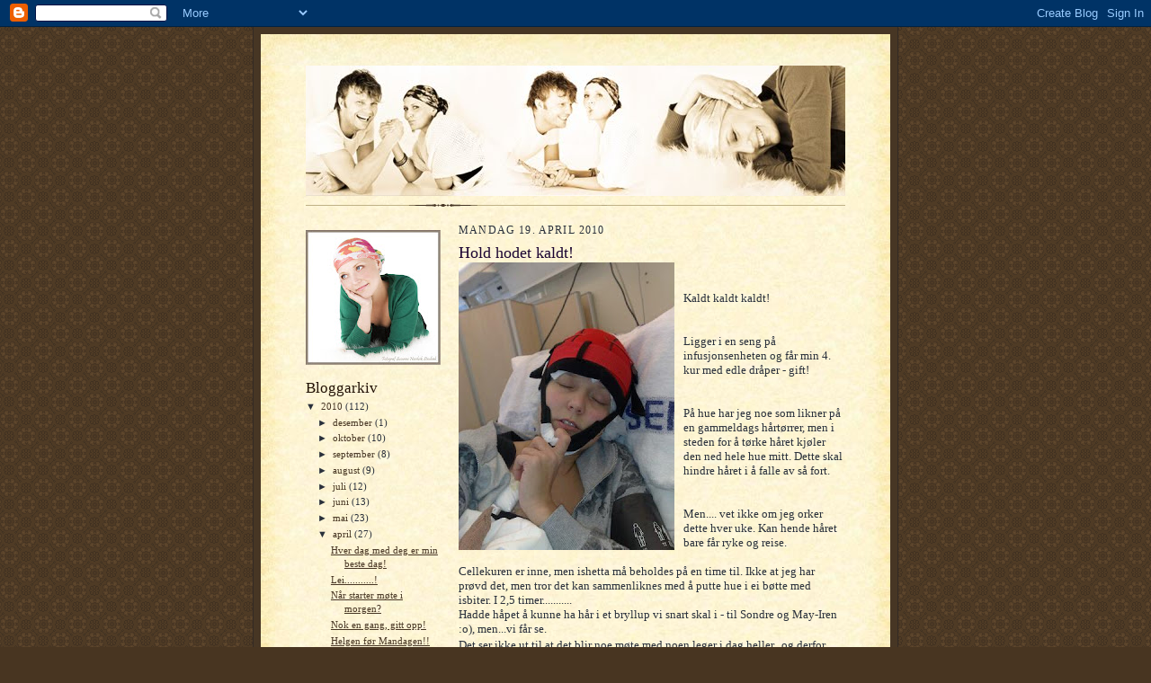

--- FILE ---
content_type: text/html; charset=UTF-8
request_url: https://ida-veien.blogspot.com/2010/04/hold-hodet-kaldt.html
body_size: 11731
content:
<!DOCTYPE html>
<html dir='ltr'>
<head>
<link href='https://www.blogger.com/static/v1/widgets/2944754296-widget_css_bundle.css' rel='stylesheet' type='text/css'/>
<meta content='text/html; charset=UTF-8' http-equiv='Content-Type'/>
<meta content='blogger' name='generator'/>
<link href='https://ida-veien.blogspot.com/favicon.ico' rel='icon' type='image/x-icon'/>
<link href='http://ida-veien.blogspot.com/2010/04/hold-hodet-kaldt.html' rel='canonical'/>
<link rel="alternate" type="application/atom+xml" title="Veien - Atom" href="https://ida-veien.blogspot.com/feeds/posts/default" />
<link rel="alternate" type="application/rss+xml" title="Veien - RSS" href="https://ida-veien.blogspot.com/feeds/posts/default?alt=rss" />
<link rel="service.post" type="application/atom+xml" title="Veien - Atom" href="https://www.blogger.com/feeds/8653125109352768835/posts/default" />

<link rel="alternate" type="application/atom+xml" title="Veien - Atom" href="https://ida-veien.blogspot.com/feeds/2645606204695647563/comments/default" />
<!--Can't find substitution for tag [blog.ieCssRetrofitLinks]-->
<link href='https://blogger.googleusercontent.com/img/b/R29vZ2xl/AVvXsEgx6y6vNa_5cO93A7s6crye-2eI3gG-OqUBAchEUgj0qGJt4cO8OH21wGbFnUvbriBI8gDZ_k3LW8YJdOvh_hp8wEy4tFIFvtv7CcEg7RjHj3ax6UlmGV8Dc2mCaPd7BKN_MTdKcip1hWc/s320/ishetteau.jpg' rel='image_src'/>
<meta content='http://ida-veien.blogspot.com/2010/04/hold-hodet-kaldt.html' property='og:url'/>
<meta content='Hold hodet kaldt!' property='og:title'/>
<meta content='Kaldt kaldt kaldt! Ligger i en seng på infusjonsenheten og får min 4. kur med edle dråper - gift! På hue har jeg noe som likner på en gammel...' property='og:description'/>
<meta content='https://blogger.googleusercontent.com/img/b/R29vZ2xl/AVvXsEgx6y6vNa_5cO93A7s6crye-2eI3gG-OqUBAchEUgj0qGJt4cO8OH21wGbFnUvbriBI8gDZ_k3LW8YJdOvh_hp8wEy4tFIFvtv7CcEg7RjHj3ax6UlmGV8Dc2mCaPd7BKN_MTdKcip1hWc/w1200-h630-p-k-no-nu/ishetteau.jpg' property='og:image'/>
<title>Veien: Hold hodet kaldt!</title>
<style id='page-skin-1' type='text/css'><!--
/*
-----------------------------------------------------
Blogger Template Style Sheet
Name:     Scribe
Date:     27 Feb 2004
Updated by: Blogger Team
------------------------------------------------------ */
/* Defaults
----------------------------------------------- */
body {
margin:0;
padding:0;
font-size: small;
text-align:center;
color:#29303b;
line-height:1.3em;
background:#483521 url("https://resources.blogblog.com/blogblog/data/scribe/bg.gif") repeat;
}
blockquote {
font-style:italic;
padding:0 32px;
line-height:1.6;
margin-top:0;
margin-right:0;
margin-bottom:.6em;
margin-left:0;
}
p {
margin:0;
padding:0;
}
abbr, acronym {
cursor:help;
font-style:normal;
}
code {
font-size: 90%;
white-space:normal;
color:#666;
}
hr {display:none;}
img {border:0;}
/* Link styles */
a:link {
color:#473624;
text-decoration:underline;
}
a:visited {
color: #956839;
text-decoration:underline;
}
a:hover {
color: #956839;
text-decoration:underline;
}
a:active {
color: #956839;
}
/* Layout
----------------------------------------------- */
#outer-wrapper {
background-color:#473624;
border-left:1px solid #332A24;
border-right:1px solid #332A24;
width:700px;
margin:0px auto;
padding:8px;
text-align:center;
font: normal normal 100% Georgia, Times New Roman,Sans-Serif;;
}
#main-top {
width:700px;
height:49px;
background:#FFF3DB url("https://resources.blogblog.com/blogblog/data/scribe/bg_paper_top.jpg") no-repeat top left;
margin:0px;
padding:0px;
display:block;
}
#main-bot {
width:700px;
height:81px;
background:#FFF3DB url("https://resources.blogblog.com/blogblog/data/scribe/bg_paper_bot.jpg") no-repeat top left;
margin:0;
padding:0;
display:block;
}
#wrap2 {
width:700px;
background:#FFF3DB url("https://resources.blogblog.com/blogblog/data/scribe/bg_paper_mid.jpg") repeat-y;
margin-top: -14px;
margin-right: 0px;
margin-bottom: 0px;
margin-left: 0px;
text-align:left;
display:block;
}
#wrap3 {
padding:0 50px;
}
.Header {
}
h1 {
margin:0;
padding-top:0;
padding-right:0;
padding-bottom:6px;
padding-left:0;
font: normal normal 225% Georgia, Times New Roman,sans-serif;
color: #612e00;
}
h1 a:link {
text-decoration:none;
color: #612e00;
}
h1 a:visited {
text-decoration:none;
}
h1 a:hover {
border:0;
text-decoration:none;
}
.Header .description {
margin:0;
padding:0;
line-height:1.5em;
color: #29303B;
font: italic normal 100% Georgia, Times New Roman, sans-serif;
}
#sidebar-wrapper {
clear:left;
}
#main {
width:430px;
float:right;
padding:8px 0;
margin:0;
word-wrap: break-word; /* fix for long text breaking sidebar float in IE */
overflow: hidden;     /* fix for long non-text content breaking IE sidebar float */
}
#sidebar {
width:150px;
float:left;
padding:8px 0;
margin:0;
word-wrap: break-word; /* fix for long text breaking sidebar float in IE */
overflow: hidden;     /* fix for long non-text content breaking IE sidebar float */
}
#footer {
clear:both;
background:url("https://resources.blogblog.com/blogblog/data/scribe/divider.gif") no-repeat top left;
padding-top:10px;
_padding-top:6px; /* IE Windows target */
}
#footer p {
line-height:1.5em;
font-size:75%;
}
/* Typography :: Main entry
----------------------------------------------- */
h2.date-header {
font-weight:normal;
text-transform:uppercase;
letter-spacing:.1em;
font-size:90%;
margin:0;
padding:0;
}
.post {
margin-top:8px;
margin-right:0;
margin-bottom:24px;
margin-left:0;
}
.post h3 {
font-weight:normal;
font-size:140%;
color:#1b0431;
margin:0;
padding:0;
}
.post h3 a {
color: #1b0431;
}
.post-body p {
line-height:1.5em;
margin-top:0;
margin-right:0;
margin-bottom:.6em;
margin-left:0;
}
.post-footer {
font-family: Verdana, sans-serif;
font-size:74%;
border-top:1px solid #BFB186;
padding-top:6px;
}
.post-footer a {
margin-right: 6px;
}
.post ul {
margin:0;
padding:0;
}
.post li {
line-height:1.5em;
list-style:none;
background:url("https://resources.blogblog.com/blogblog/data/scribe/list_icon.gif") no-repeat left .3em;
vertical-align:top;
padding-top: 0;
padding-right: 0;
padding-bottom: .6em;
padding-left: 17px;
margin:0;
}
.feed-links {
clear: both;
line-height: 2.5em;
}
#blog-pager-newer-link {
float: left;
}
#blog-pager-older-link {
float: right;
}
#blog-pager {
text-align: center;
}
/* Typography :: Sidebar
----------------------------------------------- */
.sidebar h2 {
margin:0;
padding:0;
color:#211104;
font: normal normal 150% Georgia, Times New Roman,sans-serif;
}
.sidebar h2 img {
margin-bottom:-4px;
}
.sidebar .widget {
font-size:86%;
margin-top:6px;
margin-right:0;
margin-bottom:12px;
margin-left:0;
padding:0;
line-height: 1.4em;
}
.sidebar ul li {
list-style: none;
margin:0;
}
.sidebar ul {
margin-left: 0;
padding-left: 0;
}
/* Comments
----------------------------------------------- */
#comments {}
#comments h4 {
font-weight:normal;
font-size:120%;
color:#29303B;
margin:0;
padding:0;
}
#comments-block {
line-height:1.5em;
}
.comment-author {
background:url("https://resources.blogblog.com/blogblog/data/scribe/list_icon.gif") no-repeat 2px .35em;
margin:.5em 0 0;
padding-top:0;
padding-right:0;
padding-bottom:0;
padding-left:20px;
font-weight:bold;
}
.comment-body {
margin:0;
padding-top:0;
padding-right:0;
padding-bottom:0;
padding-left:20px;
}
.comment-body p {
font-size:100%;
margin-top:0;
margin-right:0;
margin-bottom:.2em;
margin-left:0;
}
.comment-footer {
color:#29303B;
font-size:74%;
margin:0 0 10px;
padding-top:0;
padding-right:0;
padding-bottom:.75em;
padding-left:20px;
}
.comment-footer a:link {
color:#473624;
text-decoration:underline;
}
.comment-footer a:visited {
color:#716E6C;
text-decoration:underline;
}
.comment-footer a:hover {
color:#956839;
text-decoration:underline;
}
.comment-footer a:active {
color:#956839;
text-decoration:none;
}
.deleted-comment {
font-style:italic;
color:gray;
}
/* Profile
----------------------------------------------- */
#main .profile-data {
display:inline;
}
.profile-datablock, .profile-textblock {
margin-top:0;
margin-right:0;
margin-bottom:4px;
margin-left:0;
}
.profile-data {
margin:0;
padding-top:0;
padding-right:8px;
padding-bottom:0;
padding-left:0;
text-transform:uppercase;
letter-spacing:.1em;
font-size:90%;
color:#211104;
}
.profile-img {
float: left;
margin-top: 0;
margin-right: 5px;
margin-bottom: 5px;
margin-left: 0;
border:1px solid #A2907D;
padding:2px;
}
#header .widget, #main .widget {
margin-bottom:12px;
padding-bottom:12px;
}
#header {
background:url("https://resources.blogblog.com/blogblog/data/scribe/divider.gif") no-repeat bottom left;
}
/** Page structure tweaks for layout editor wireframe */
body#layout #outer-wrapper {
margin-top: 0;
padding-top: 0;
}
body#layout #wrap2,
body#layout #wrap3 {
margin-top: 0;
}
body#layout #main-top {
display:none;
}

--></style>
<link href='https://www.blogger.com/dyn-css/authorization.css?targetBlogID=8653125109352768835&amp;zx=aa91548f-6175-4bbf-a8b4-92bba1a5a421' media='none' onload='if(media!=&#39;all&#39;)media=&#39;all&#39;' rel='stylesheet'/><noscript><link href='https://www.blogger.com/dyn-css/authorization.css?targetBlogID=8653125109352768835&amp;zx=aa91548f-6175-4bbf-a8b4-92bba1a5a421' rel='stylesheet'/></noscript>
<meta name='google-adsense-platform-account' content='ca-host-pub-1556223355139109'/>
<meta name='google-adsense-platform-domain' content='blogspot.com'/>

</head>
<body>
<div class='navbar section' id='navbar'><div class='widget Navbar' data-version='1' id='Navbar1'><script type="text/javascript">
    function setAttributeOnload(object, attribute, val) {
      if(window.addEventListener) {
        window.addEventListener('load',
          function(){ object[attribute] = val; }, false);
      } else {
        window.attachEvent('onload', function(){ object[attribute] = val; });
      }
    }
  </script>
<div id="navbar-iframe-container"></div>
<script type="text/javascript" src="https://apis.google.com/js/platform.js"></script>
<script type="text/javascript">
      gapi.load("gapi.iframes:gapi.iframes.style.bubble", function() {
        if (gapi.iframes && gapi.iframes.getContext) {
          gapi.iframes.getContext().openChild({
              url: 'https://www.blogger.com/navbar/8653125109352768835?po\x3d2645606204695647563\x26origin\x3dhttps://ida-veien.blogspot.com',
              where: document.getElementById("navbar-iframe-container"),
              id: "navbar-iframe"
          });
        }
      });
    </script><script type="text/javascript">
(function() {
var script = document.createElement('script');
script.type = 'text/javascript';
script.src = '//pagead2.googlesyndication.com/pagead/js/google_top_exp.js';
var head = document.getElementsByTagName('head')[0];
if (head) {
head.appendChild(script);
}})();
</script>
</div></div>
<div id='outer-wrapper'>
<div id='main-top'></div>
<!-- placeholder for image -->
<div id='wrap2'><div id='wrap3'>
<div class='header section' id='header'><div class='widget Header' data-version='1' id='Header1'>
<div id='header-inner'>
<a href='https://ida-veien.blogspot.com/' style='display: block'>
<img alt='Veien' height='145px; ' id='Header1_headerimg' src='https://blogger.googleusercontent.com/img/b/R29vZ2xl/AVvXsEjC3ckWg7VW7HDhOP9RhFPBDGU3aYpTLSx3fKoMk-3amtjqiMts4lswz5sDEsPrAfuS9P6NJ8CqxYFZyOc_SMk4Jdz-CEOIcBcY2NNIMJbQU9AOkyR5qG4HwoWQ_CSsq60fWYjBVRRKOeg/s1600-r/banner_01.jpg' style='display: block' width='600px; '/>
</a>
</div>
</div></div>
<div id='crosscol-wrapper' style='text-align:center'>
<div class='crosscol no-items section' id='crosscol'></div>
</div>
<div id='sidebar-wrapper'>
<div class='sidebar section' id='sidebar'><div class='widget Image' data-version='1' id='Image1'>
<div class='widget-content'>
<img alt='' height='150' id='Image1_img' src='https://blogger.googleusercontent.com/img/b/R29vZ2xl/AVvXsEi-PX6t3X8CHmO3ugUE2jgkzOyRldG6_XU7AY-BsxfUGBuvhKzLPKoIlHhgwzo5GihRvXNKTaQac7T6F_xD-TKvWevLcMC3D1XXT170swe_nAF9q_nistBtUbIxs-SF3EdR85RxTUWmoVw/s150/IMG_6564_mindre.jpg' width='150'/>
<br/>
</div>
<div class='clear'></div>
</div><div class='widget BlogArchive' data-version='1' id='BlogArchive1'>
<h2>Bloggarkiv</h2>
<div class='widget-content'>
<div id='ArchiveList'>
<div id='BlogArchive1_ArchiveList'>
<ul class='hierarchy'>
<li class='archivedate expanded'>
<a class='toggle' href='javascript:void(0)'>
<span class='zippy toggle-open'>

        &#9660;&#160;
      
</span>
</a>
<a class='post-count-link' href='https://ida-veien.blogspot.com/2010/'>
2010
</a>
<span class='post-count' dir='ltr'>(112)</span>
<ul class='hierarchy'>
<li class='archivedate collapsed'>
<a class='toggle' href='javascript:void(0)'>
<span class='zippy'>

        &#9658;&#160;
      
</span>
</a>
<a class='post-count-link' href='https://ida-veien.blogspot.com/2010/12/'>
desember
</a>
<span class='post-count' dir='ltr'>(1)</span>
</li>
</ul>
<ul class='hierarchy'>
<li class='archivedate collapsed'>
<a class='toggle' href='javascript:void(0)'>
<span class='zippy'>

        &#9658;&#160;
      
</span>
</a>
<a class='post-count-link' href='https://ida-veien.blogspot.com/2010/10/'>
oktober
</a>
<span class='post-count' dir='ltr'>(10)</span>
</li>
</ul>
<ul class='hierarchy'>
<li class='archivedate collapsed'>
<a class='toggle' href='javascript:void(0)'>
<span class='zippy'>

        &#9658;&#160;
      
</span>
</a>
<a class='post-count-link' href='https://ida-veien.blogspot.com/2010/09/'>
september
</a>
<span class='post-count' dir='ltr'>(8)</span>
</li>
</ul>
<ul class='hierarchy'>
<li class='archivedate collapsed'>
<a class='toggle' href='javascript:void(0)'>
<span class='zippy'>

        &#9658;&#160;
      
</span>
</a>
<a class='post-count-link' href='https://ida-veien.blogspot.com/2010/08/'>
august
</a>
<span class='post-count' dir='ltr'>(9)</span>
</li>
</ul>
<ul class='hierarchy'>
<li class='archivedate collapsed'>
<a class='toggle' href='javascript:void(0)'>
<span class='zippy'>

        &#9658;&#160;
      
</span>
</a>
<a class='post-count-link' href='https://ida-veien.blogspot.com/2010/07/'>
juli
</a>
<span class='post-count' dir='ltr'>(12)</span>
</li>
</ul>
<ul class='hierarchy'>
<li class='archivedate collapsed'>
<a class='toggle' href='javascript:void(0)'>
<span class='zippy'>

        &#9658;&#160;
      
</span>
</a>
<a class='post-count-link' href='https://ida-veien.blogspot.com/2010/06/'>
juni
</a>
<span class='post-count' dir='ltr'>(13)</span>
</li>
</ul>
<ul class='hierarchy'>
<li class='archivedate collapsed'>
<a class='toggle' href='javascript:void(0)'>
<span class='zippy'>

        &#9658;&#160;
      
</span>
</a>
<a class='post-count-link' href='https://ida-veien.blogspot.com/2010/05/'>
mai
</a>
<span class='post-count' dir='ltr'>(23)</span>
</li>
</ul>
<ul class='hierarchy'>
<li class='archivedate expanded'>
<a class='toggle' href='javascript:void(0)'>
<span class='zippy toggle-open'>

        &#9660;&#160;
      
</span>
</a>
<a class='post-count-link' href='https://ida-veien.blogspot.com/2010/04/'>
april
</a>
<span class='post-count' dir='ltr'>(27)</span>
<ul class='posts'>
<li><a href='https://ida-veien.blogspot.com/2010/04/hver-dag-med-deg-er-min-beste-dag.html'>Hver dag med deg er min beste dag!</a></li>
<li><a href='https://ida-veien.blogspot.com/2010/04/lei.html'>Lei...........!</a></li>
<li><a href='https://ida-veien.blogspot.com/2010/04/nar-starter-mte-i-morgen.html'>Når starter møte i morgen?</a></li>
<li><a href='https://ida-veien.blogspot.com/2010/04/nok-en-gang-gitt-opp.html'>Nok en gang, gitt opp!</a></li>
<li><a href='https://ida-veien.blogspot.com/2010/04/helgen-fr-mandagen.html'>Helgen før Mandagen!!</a></li>
<li><a href='https://ida-veien.blogspot.com/2010/04/hva-synes-du-vil-br-gjre-kjre.html'>HVA SYNES DU VI BØR GJØRE KJÆRE HELSEMINISTER?</a></li>
<li><a href='https://ida-veien.blogspot.com/2010/04/svar-fra-helseministeren.html'>Svar fra Helseministeren...</a></li>
<li><a href='https://ida-veien.blogspot.com/2010/04/mimre-mimre.html'>Mimre mimre..</a></li>
<li><a href='https://ida-veien.blogspot.com/2010/04/tante-ida-o.html'>Tante-Ida :o)</a></li>
<li><a href='https://ida-veien.blogspot.com/2010/04/ingen-kommentar.html'>Ingen kommentar...</a></li>
<li><a href='https://ida-veien.blogspot.com/2010/04/litt-flaks-ma-man-ha.html'>Litt flaks må man ha......</a></li>
<li><a href='https://ida-veien.blogspot.com/2010/04/hold-hodet-kaldt.html'>Hold hodet kaldt!</a></li>
<li><a href='https://ida-veien.blogspot.com/2010/04/noen-tanker-sent-pa-kvelden.html'>Noen tanker sent på kvelden...</a></li>
<li><a href='https://ida-veien.blogspot.com/2010/04/da-var-jeg-tilbake-pa-montebello.html'>Hjem kjære hjem......... eller??</a></li>
<li><a href='https://ida-veien.blogspot.com/2010/04/bare-tom.html'>Bare tom...... !</a></li>
<li><a href='https://ida-veien.blogspot.com/2010/04/en-liten-tur-pa-hytta-o.html'>En liten tur på hytta :o)</a></li>
<li><a href='https://ida-veien.blogspot.com/2010/04/den-koselige-delen-av-dagen-o.html'>Den koselige delen av dagen :o)</a></li>
<li><a href='https://ida-veien.blogspot.com/2010/04/jeg-er-sint-og-veldig-veldig-skuffa.html'>Jeg ER sint, og veldig veldig skuffa!</a></li>
<li><a href='https://ida-veien.blogspot.com/2010/04/sa-viktig-var-det-med-rlighet.html'>Så viktig var det med ærlighet....</a></li>
<li><a href='https://ida-veien.blogspot.com/2010/04/ups-and-downs.html'>Ups and downs...</a></li>
<li><a href='https://ida-veien.blogspot.com/2010/04/tungt.html'>Tungt........</a></li>
<li><a href='https://ida-veien.blogspot.com/2010/04/jeg-skal-sove-i-senga-mi-o.html'>Jeg skal sove i senga mi :o)</a></li>
<li><a href='https://ida-veien.blogspot.com/2010/04/lakenskrekk.html'>Lakenskrekk....</a></li>
<li><a href='https://ida-veien.blogspot.com/2010/04/helt-sykt.html'>Helt sykt!!</a></li>
<li><a href='https://ida-veien.blogspot.com/2010/04/ny-dag-nye-muligheter.html'>Ny dag, nye muligheter!</a></li>
<li><a href='https://ida-veien.blogspot.com/2010/04/jeg-er-i-sjokk.html'>Jeg er i sjokk!</a></li>
<li><a href='https://ida-veien.blogspot.com/2010/04/da-var-pasken-snart-over-for-i-ar.html'>Engel i natta</a></li>
</ul>
</li>
</ul>
<ul class='hierarchy'>
<li class='archivedate collapsed'>
<a class='toggle' href='javascript:void(0)'>
<span class='zippy'>

        &#9658;&#160;
      
</span>
</a>
<a class='post-count-link' href='https://ida-veien.blogspot.com/2010/03/'>
mars
</a>
<span class='post-count' dir='ltr'>(9)</span>
</li>
</ul>
</li>
</ul>
<ul class='hierarchy'>
<li class='archivedate collapsed'>
<a class='toggle' href='javascript:void(0)'>
<span class='zippy'>

        &#9658;&#160;
      
</span>
</a>
<a class='post-count-link' href='https://ida-veien.blogspot.com/2009/'>
2009
</a>
<span class='post-count' dir='ltr'>(6)</span>
<ul class='hierarchy'>
<li class='archivedate collapsed'>
<a class='toggle' href='javascript:void(0)'>
<span class='zippy'>

        &#9658;&#160;
      
</span>
</a>
<a class='post-count-link' href='https://ida-veien.blogspot.com/2009/12/'>
desember
</a>
<span class='post-count' dir='ltr'>(5)</span>
</li>
</ul>
<ul class='hierarchy'>
<li class='archivedate collapsed'>
<a class='toggle' href='javascript:void(0)'>
<span class='zippy'>

        &#9658;&#160;
      
</span>
</a>
<a class='post-count-link' href='https://ida-veien.blogspot.com/2009/10/'>
oktober
</a>
<span class='post-count' dir='ltr'>(1)</span>
</li>
</ul>
</li>
</ul>
</div>
</div>
<div class='clear'></div>
</div>
</div><div class='widget Profile' data-version='1' id='Profile1'>
<h2>Om meg</h2>
<div class='widget-content'>
<a href='https://www.blogger.com/profile/11272197616806839886'><img alt='Bildet mitt' class='profile-img' height='80' src='//blogger.googleusercontent.com/img/b/R29vZ2xl/AVvXsEgKQoj767J-JzKpxNbuTk7k7FuSWxfVp8qEfYqOn-HnBOoRMcADXi0c8KNWinwsX9ttGMVCCM2ui-eVrMlAjH8mfrZxsmQtqcGNL3MrVOMyjoAAxK0aoRgEj7JSBfSL2g/s220/25232_10150122184695591_837995590_11408289_3972963_n.jpg' width='54'/></a>
<dl class='profile-datablock'>
<dt class='profile-data'>
<a class='profile-name-link g-profile' href='https://www.blogger.com/profile/11272197616806839886' rel='author' style='background-image: url(//www.blogger.com/img/logo-16.png);'>
Ida
</a>
</dt>
<dd class='profile-textblock'>Gla og positiv jente som kjemper meg gjennom min livs tøffeste kamp. 6.mars 2009 fikk jeg diagnosen kreft... Jeg fikk døra rett og slett midt i fleisen. Men, jeg kan jo ikke gi opp! 6. mars i år giftet jeg meg med verdens beste mann, og vi gleder oss til å leve Sammen!</dd>
</dl>
<a class='profile-link' href='https://www.blogger.com/profile/11272197616806839886' rel='author'>Vis hele profilen min</a>
<div class='clear'></div>
</div>
</div><div class='widget Followers' data-version='1' id='Followers1'>
<h2 class='title'>Følgere</h2>
<div class='widget-content'>
<div id='Followers1-wrapper'>
<div style='margin-right:2px;'>
<div><script type="text/javascript" src="https://apis.google.com/js/platform.js"></script>
<div id="followers-iframe-container"></div>
<script type="text/javascript">
    window.followersIframe = null;
    function followersIframeOpen(url) {
      gapi.load("gapi.iframes", function() {
        if (gapi.iframes && gapi.iframes.getContext) {
          window.followersIframe = gapi.iframes.getContext().openChild({
            url: url,
            where: document.getElementById("followers-iframe-container"),
            messageHandlersFilter: gapi.iframes.CROSS_ORIGIN_IFRAMES_FILTER,
            messageHandlers: {
              '_ready': function(obj) {
                window.followersIframe.getIframeEl().height = obj.height;
              },
              'reset': function() {
                window.followersIframe.close();
                followersIframeOpen("https://www.blogger.com/followers/frame/8653125109352768835?colors\x3dCgt0cmFuc3BhcmVudBILdHJhbnNwYXJlbnQaByMyOTMwM2IiByMwMDAwMDAqByNGRkZGRkYyByMwMDAwMDA6ByMyOTMwM2JCByMwMDAwMDBKByMwMDAwMDBSByNGRkZGRkZaC3RyYW5zcGFyZW50\x26pageSize\x3d21\x26hl\x3dno\x26origin\x3dhttps://ida-veien.blogspot.com");
              },
              'open': function(url) {
                window.followersIframe.close();
                followersIframeOpen(url);
              }
            }
          });
        }
      });
    }
    followersIframeOpen("https://www.blogger.com/followers/frame/8653125109352768835?colors\x3dCgt0cmFuc3BhcmVudBILdHJhbnNwYXJlbnQaByMyOTMwM2IiByMwMDAwMDAqByNGRkZGRkYyByMwMDAwMDA6ByMyOTMwM2JCByMwMDAwMDBKByMwMDAwMDBSByNGRkZGRkZaC3RyYW5zcGFyZW50\x26pageSize\x3d21\x26hl\x3dno\x26origin\x3dhttps://ida-veien.blogspot.com");
  </script></div>
</div>
</div>
<div class='clear'></div>
</div>
</div><div class='widget BlogList' data-version='1' id='BlogList1'>
<h2 class='title'>Min bloggliste</h2>
<div class='widget-content'>
<div class='blog-list-container' id='BlogList1_container'>
<ul id='BlogList1_blogs'>
<li style='display: block;'>
<div class='blog-icon'>
<img data-lateloadsrc='https://lh3.googleusercontent.com/blogger_img_proxy/AEn0k_sv8gf1OMaJ4CnhUpeWXx05QQJzet6RBrjjIHuMqeTTSq6stiuTE69smRtZWF1nMt55Gj4KCui9yYU8zdiTNv9w9HmLCFIwtxLC7VbfSQ=s16-w16-h16' height='16' width='16'/>
</div>
<div class='blog-content'>
<div class='blog-title'>
<a href='http://marensofie.blogspot.com/' target='_blank'>
Maren-Sofies blogg</a>
</div>
<div class='item-content'>
<span class='item-title'>
<a href='http://marensofie.blogspot.com/2015/10/19-oktober.html' target='_blank'>
19. oktober
</a>
</span>
<div class='item-time'>
for 10 år siden
</div>
</div>
</div>
<div style='clear: both;'></div>
</li>
<li style='display: block;'>
<div class='blog-icon'>
<img data-lateloadsrc='https://lh3.googleusercontent.com/blogger_img_proxy/AEn0k_sj5yVPwiGisRIleg40egvKovHmy8NwbL_d4gCyS67yKTyBvDszgRwU-zDnt1Dy9gonl5RvtJ4VIjLv92JC-40_2VhDT0JwFV3VJw=s16-w16-h16' height='16' width='16'/>
</div>
<div class='blog-content'>
<div class='blog-title'>
<a href='http://mortenj.blogspot.com/' target='_blank'>
Mortens Blogg</a>
</div>
<div class='item-content'>
<span class='item-title'>
<a href='http://mortenj.blogspot.com/2014/04/absa-cape-epic-finisher-2014.html' target='_blank'>
ABSA Cape Epic Finisher 2014
</a>
</span>
<div class='item-time'>
for 11 år siden
</div>
</div>
</div>
<div style='clear: both;'></div>
</li>
<li style='display: block;'>
<div class='blog-icon'>
<img data-lateloadsrc='https://lh3.googleusercontent.com/blogger_img_proxy/AEn0k_tF-nqphZhr9DmgxFNuvC3uEjLqz6aFHchSQ0A5_SXsT8mlzEhsrjITk_BSQiIbSuXHnj9cUloaz3D9No7nqTXPPOz_ByKuYuXBAqtjcbaY-y0=s16-w16-h16' height='16' width='16'/>
</div>
<div class='blog-content'>
<div class='blog-title'>
<a href='http://mia-distravims.blogspot.com/' target='_blank'>
Distravims</a>
</div>
<div class='item-content'>
<span class='item-title'>
<a href='http://mia-distravims.blogspot.com/2011/04/var-aller-kjreste-sster.html' target='_blank'>
Vår aller kjæreste søster
</a>
</span>
<div class='item-time'>
for 14 år siden
</div>
</div>
</div>
<div style='clear: both;'></div>
</li>
<li style='display: block;'>
<div class='blog-icon'>
<img data-lateloadsrc='https://lh3.googleusercontent.com/blogger_img_proxy/AEn0k_uz7xdEg2L-Ixo86_6bVCBUnIcDgKsn5VS4L4EqpI9tmZkOqRw1QwCxnAPSQZckDDZKHMZRnOlv1Z4AnmppW1dkoq-I3M0pzurKmvR9_RLApoVDDg=s16-w16-h16' height='16' width='16'/>
</div>
<div class='blog-content'>
<div class='blog-title'>
<a href='http://susanneslykkeland.blogspot.com/feeds/posts/default' target='_blank'>
Susannes lykkeland</a>
</div>
<div class='item-content'>
<span class='item-title'>
<!--Can't find substitution for tag [item.itemTitle]-->
</span>
<div class='item-time'>
<!--Can't find substitution for tag [item.timePeriodSinceLastUpdate]-->
</div>
</div>
</div>
<div style='clear: both;'></div>
</li>
<li style='display: block;'>
<div class='blog-icon'>
<img data-lateloadsrc='https://lh3.googleusercontent.com/blogger_img_proxy/AEn0k_scTC51dVLuZbtLPPb_u38eML61YcG6TE5SyMWpnxcVlofOlDRJljzQ8Mr-vreWwGzWavtQNGysZ9xpt3_OKwQgE59EP8BS0w=s16-w16-h16' height='16' width='16'/>
</div>
<div class='blog-content'>
<div class='blog-title'>
<a href='http://www.livestrong.org/' target='_blank'>
Lance Armstrong Foundation: Home</a>
</div>
<div class='item-content'>
<span class='item-title'>
<!--Can't find substitution for tag [item.itemTitle]-->
</span>
<div class='item-time'>
<!--Can't find substitution for tag [item.timePeriodSinceLastUpdate]-->
</div>
</div>
</div>
<div style='clear: both;'></div>
</li>
<li style='display: block;'>
<div class='blog-icon'>
<img data-lateloadsrc='https://lh3.googleusercontent.com/blogger_img_proxy/AEn0k_uSzZhBd-Ixr8MW9SZKDF7ePOW_-gcgvuUb_--Gqcw95Me9lQtWGgM2q37CwOnwfi-kG9R8WttJYYplbtShxAxNlgH2NAqQM6wXjUczSqw=s16-w16-h16' height='16' width='16'/>
</div>
<div class='blog-content'>
<div class='blog-title'>
<a href='http://www.balancinghealing.com/' target='_blank'>
BALANCING H E A L I N G</a>
</div>
<div class='item-content'>
<span class='item-title'>
<!--Can't find substitution for tag [item.itemTitle]-->
</span>
<div class='item-time'>
<!--Can't find substitution for tag [item.timePeriodSinceLastUpdate]-->
</div>
</div>
</div>
<div style='clear: both;'></div>
</li>
<li style='display: block;'>
<div class='blog-icon'>
<img data-lateloadsrc='https://lh3.googleusercontent.com/blogger_img_proxy/AEn0k_v5v_jFIMJuIgajKTNm9divu7i8koPpJ4tUPj9ZyefaO3UROAMnwis1RzveWHKWQ8TDYGIJymGpRUM_MeGzzs_h2lqPTyeV=s16-w16-h16' height='16' width='16'/>
</div>
<div class='blog-content'>
<div class='blog-title'>
<a href='http://ivbo.blogspot.com/feeds/posts/default' target='_blank'>
I & V</a>
</div>
<div class='item-content'>
<span class='item-title'>
<!--Can't find substitution for tag [item.itemTitle]-->
</span>
<div class='item-time'>
<!--Can't find substitution for tag [item.timePeriodSinceLastUpdate]-->
</div>
</div>
</div>
<div style='clear: both;'></div>
</li>
</ul>
<div class='clear'></div>
</div>
</div>
</div><div class='widget HTML' data-version='1' id='HTML2'>
<div class='widget-content'>
<!-- Site Meter -->
<script type="text/javascript" src="//s35.sitemeter.com/js/counter.js?site=s35IFCida">
</script>
<noscript>
<a href="http://s35.sitemeter.com/stats.asp?site=s35IFCida" target="_top">
<img src="https://lh3.googleusercontent.com/blogger_img_proxy/AEn0k_uJm_6072747d9TJSsPCVSVElN2Id4Qr3CDrBUNigLzhnPyx_qj8_TCKqaVCgWlGk3uma3hvD3HekbmdwJaomZag_aXiOvc1imopmo0QdRPJXdJzF0=s0-d" alt="Site Meter" border="0"></a>
</noscript>
<!-- Copyright (c)2009 Site Meter -->
</div>
<div class='clear'></div>
</div></div>
</div>
<div class='main section' id='main'><div class='widget Blog' data-version='1' id='Blog1'>
<div class='blog-posts hfeed'>

          <div class="date-outer">
        
<h2 class='date-header'><span>mandag 19. april 2010</span></h2>

          <div class="date-posts">
        
<div class='post-outer'>
<div class='post hentry uncustomized-post-template' itemprop='blogPost' itemscope='itemscope' itemtype='http://schema.org/BlogPosting'>
<meta content='https://blogger.googleusercontent.com/img/b/R29vZ2xl/AVvXsEgx6y6vNa_5cO93A7s6crye-2eI3gG-OqUBAchEUgj0qGJt4cO8OH21wGbFnUvbriBI8gDZ_k3LW8YJdOvh_hp8wEy4tFIFvtv7CcEg7RjHj3ax6UlmGV8Dc2mCaPd7BKN_MTdKcip1hWc/s320/ishetteau.jpg' itemprop='image_url'/>
<meta content='8653125109352768835' itemprop='blogId'/>
<meta content='2645606204695647563' itemprop='postId'/>
<a name='2645606204695647563'></a>
<h3 class='post-title entry-title' itemprop='name'>
Hold hodet kaldt!
</h3>
<div class='post-header'>
<div class='post-header-line-1'></div>
</div>
<div class='post-body entry-content' id='post-body-2645606204695647563' itemprop='description articleBody'>
<a href="https://blogger.googleusercontent.com/img/b/R29vZ2xl/AVvXsEgx6y6vNa_5cO93A7s6crye-2eI3gG-OqUBAchEUgj0qGJt4cO8OH21wGbFnUvbriBI8gDZ_k3LW8YJdOvh_hp8wEy4tFIFvtv7CcEg7RjHj3ax6UlmGV8Dc2mCaPd7BKN_MTdKcip1hWc/s1600/ishetteau.jpg"><img alt="" border="0" id="BLOGGER_PHOTO_ID_5461860621457580386" src="https://blogger.googleusercontent.com/img/b/R29vZ2xl/AVvXsEgx6y6vNa_5cO93A7s6crye-2eI3gG-OqUBAchEUgj0qGJt4cO8OH21wGbFnUvbriBI8gDZ_k3LW8YJdOvh_hp8wEy4tFIFvtv7CcEg7RjHj3ax6UlmGV8Dc2mCaPd7BKN_MTdKcip1hWc/s320/ishetteau.jpg" style="FLOAT: left; MARGIN: 0px 10px 10px 0px; WIDTH: 240px; CURSOR: hand; HEIGHT: 320px" /></a><br /><br />Kaldt kaldt kaldt!<br /><br /><br />Ligger i en seng på infusjonsenheten og får min 4. kur med edle dråper - gift!<br /><br /><br />På hue har jeg noe som likner på en gammeldags hårtørrer, men i steden for å tørke håret kjøler den ned hele hue mitt. Dette skal hindre håret i å falle av så fort.<br /><br /><br />Men.... vet ikke om jeg orker dette hver uke. Kan hende håret bare får ryke og reise.<br /><br />Cellekuren er inne, men ishetta må beholdes på en time til. Ikke at jeg har prøvd det, men tror det kan sammenliknes med å putte hue i ei bøtte med isbiter. I 2,5 timer...........<br />Hadde håpet å kunne ha hår i et bryllup vi snart skal i - til Sondre og May-Iren :o), men...vi får se.<br /><p>Det ser ikke ut til at det blir noe møte med noen leger i dag heller...og derfor heller ingen svar. Får beskjed at vi skal får vite noe så fort de får noen resutlater, men med så mange brutte løfter klarer jeg ikke lenger å tro på beskjedene jeg får. Jeg er skuffa...! </p><p> </p><p> </p>
<div style='clear: both;'></div>
</div>
<div class='post-footer'>
<div class='post-footer-line post-footer-line-1'>
<span class='post-author vcard'>
Lagt inn av
<span class='fn' itemprop='author' itemscope='itemscope' itemtype='http://schema.org/Person'>
<meta content='https://www.blogger.com/profile/11272197616806839886' itemprop='url'/>
<a class='g-profile' href='https://www.blogger.com/profile/11272197616806839886' rel='author' title='author profile'>
<span itemprop='name'>Ida</span>
</a>
</span>
</span>
<span class='post-timestamp'>
kl.
<meta content='http://ida-veien.blogspot.com/2010/04/hold-hodet-kaldt.html' itemprop='url'/>
<a class='timestamp-link' href='https://ida-veien.blogspot.com/2010/04/hold-hodet-kaldt.html' rel='bookmark' title='permanent link'><abbr class='published' itemprop='datePublished' title='2010-04-19T16:32:00+02:00'>16:32</abbr></a>
</span>
<span class='post-comment-link'>
</span>
<span class='post-icons'>
<span class='item-control blog-admin pid-793398475'>
<a href='https://www.blogger.com/post-edit.g?blogID=8653125109352768835&postID=2645606204695647563&from=pencil' title='Rediger innlegg'>
<img alt='' class='icon-action' height='18' src='https://resources.blogblog.com/img/icon18_edit_allbkg.gif' width='18'/>
</a>
</span>
</span>
<div class='post-share-buttons goog-inline-block'>
</div>
</div>
<div class='post-footer-line post-footer-line-2'>
<span class='post-labels'>
</span>
</div>
<div class='post-footer-line post-footer-line-3'>
<span class='post-location'>
</span>
</div>
</div>
</div>
<div class='comments' id='comments'>
<a name='comments'></a>
<h4>3 kommentarer:</h4>
<div id='Blog1_comments-block-wrapper'>
<dl class='avatar-comment-indent' id='comments-block'>
<dt class='comment-author ' id='c2283002039925851389'>
<a name='c2283002039925851389'></a>
<div class="avatar-image-container avatar-stock"><span dir="ltr"><a href="https://www.blogger.com/profile/16747650951987897076" target="" rel="nofollow" onclick="" class="avatar-hovercard" id="av-2283002039925851389-16747650951987897076"><img src="//www.blogger.com/img/blogger_logo_round_35.png" width="35" height="35" alt="" title="monica">

</a></span></div>
<a href='https://www.blogger.com/profile/16747650951987897076' rel='nofollow'>monica</a>
sa...
</dt>
<dd class='comment-body' id='Blog1_cmt-2283002039925851389'>
<p>
Fått hetta eller.....:0) (alt kler den smukke, Fru Wassås)           <br />Syns du er tapper jeg, Idamora<br />Klem fra meg<br /><br /><br /><br />Kjæmpegla i dæ...
</p>
</dd>
<dd class='comment-footer'>
<span class='comment-timestamp'>
<a href='https://ida-veien.blogspot.com/2010/04/hold-hodet-kaldt.html?showComment=1271698259429#c2283002039925851389' title='comment permalink'>
19. april 2010 kl. 19:30
</a>
<span class='item-control blog-admin pid-979554218'>
<a class='comment-delete' href='https://www.blogger.com/comment/delete/8653125109352768835/2283002039925851389' title='Slett kommentar'>
<img src='https://resources.blogblog.com/img/icon_delete13.gif'/>
</a>
</span>
</span>
</dd>
<dt class='comment-author ' id='c7808110740193762056'>
<a name='c7808110740193762056'></a>
<div class="avatar-image-container vcard"><span dir="ltr"><a href="https://www.blogger.com/profile/11553810573954304067" target="" rel="nofollow" onclick="" class="avatar-hovercard" id="av-7808110740193762056-11553810573954304067"><img src="https://resources.blogblog.com/img/blank.gif" width="35" height="35" class="delayLoad" style="display: none;" longdesc="//blogger.googleusercontent.com/img/b/R29vZ2xl/AVvXsEjDGjXE6N97dP5U9Ls1_cC1i43xNwt6JKj7YuXl40xzAWnM1t_tZCjWT_Xjbc-0IF5QPi0osKa-WIK9KK3W-9OcX4QNMNHE2Yly798RdLK59tZDQiPx_DtU2DxjnshVfB8/s45-c/IMG_0029.JPG" alt="" title="Morten Jensen">

<noscript><img src="//blogger.googleusercontent.com/img/b/R29vZ2xl/AVvXsEjDGjXE6N97dP5U9Ls1_cC1i43xNwt6JKj7YuXl40xzAWnM1t_tZCjWT_Xjbc-0IF5QPi0osKa-WIK9KK3W-9OcX4QNMNHE2Yly798RdLK59tZDQiPx_DtU2DxjnshVfB8/s45-c/IMG_0029.JPG" width="35" height="35" class="photo" alt=""></noscript></a></span></div>
<a href='https://www.blogger.com/profile/11553810573954304067' rel='nofollow'>Morten Jensen</a>
sa...
</dt>
<dd class='comment-body' id='Blog1_cmt-7808110740193762056'>
<p>
Dropp torturen...synes du var utrolig pen uten hår...seriøst
</p>
</dd>
<dd class='comment-footer'>
<span class='comment-timestamp'>
<a href='https://ida-veien.blogspot.com/2010/04/hold-hodet-kaldt.html?showComment=1271709268614#c7808110740193762056' title='comment permalink'>
19. april 2010 kl. 22:34
</a>
<span class='item-control blog-admin pid-418453359'>
<a class='comment-delete' href='https://www.blogger.com/comment/delete/8653125109352768835/7808110740193762056' title='Slett kommentar'>
<img src='https://resources.blogblog.com/img/icon_delete13.gif'/>
</a>
</span>
</span>
</dd>
<dt class='comment-author ' id='c7300116176860256088'>
<a name='c7300116176860256088'></a>
<div class="avatar-image-container vcard"><span dir="ltr"><a href="https://www.blogger.com/profile/11553810573954304067" target="" rel="nofollow" onclick="" class="avatar-hovercard" id="av-7300116176860256088-11553810573954304067"><img src="https://resources.blogblog.com/img/blank.gif" width="35" height="35" class="delayLoad" style="display: none;" longdesc="//blogger.googleusercontent.com/img/b/R29vZ2xl/AVvXsEjDGjXE6N97dP5U9Ls1_cC1i43xNwt6JKj7YuXl40xzAWnM1t_tZCjWT_Xjbc-0IF5QPi0osKa-WIK9KK3W-9OcX4QNMNHE2Yly798RdLK59tZDQiPx_DtU2DxjnshVfB8/s45-c/IMG_0029.JPG" alt="" title="Morten Jensen">

<noscript><img src="//blogger.googleusercontent.com/img/b/R29vZ2xl/AVvXsEjDGjXE6N97dP5U9Ls1_cC1i43xNwt6JKj7YuXl40xzAWnM1t_tZCjWT_Xjbc-0IF5QPi0osKa-WIK9KK3W-9OcX4QNMNHE2Yly798RdLK59tZDQiPx_DtU2DxjnshVfB8/s45-c/IMG_0029.JPG" width="35" height="35" class="photo" alt=""></noscript></a></span></div>
<a href='https://www.blogger.com/profile/11553810573954304067' rel='nofollow'>Morten Jensen</a>
sa...
</dt>
<dd class='comment-body' id='Blog1_cmt-7300116176860256088'>
<p>
Kanskje heller jeg kan få låne den? Begynner å få antydninger til måne :-S
</p>
</dd>
<dd class='comment-footer'>
<span class='comment-timestamp'>
<a href='https://ida-veien.blogspot.com/2010/04/hold-hodet-kaldt.html?showComment=1271709374509#c7300116176860256088' title='comment permalink'>
19. april 2010 kl. 22:36
</a>
<span class='item-control blog-admin pid-418453359'>
<a class='comment-delete' href='https://www.blogger.com/comment/delete/8653125109352768835/7300116176860256088' title='Slett kommentar'>
<img src='https://resources.blogblog.com/img/icon_delete13.gif'/>
</a>
</span>
</span>
</dd>
</dl>
</div>
<p class='comment-footer'>
<a href='https://www.blogger.com/comment/fullpage/post/8653125109352768835/2645606204695647563' onclick='javascript:window.open(this.href, "bloggerPopup", "toolbar=0,location=0,statusbar=1,menubar=0,scrollbars=yes,width=640,height=500"); return false;'>Legg inn en kommentar</a>
</p>
</div>
</div>

        </div></div>
      
</div>
<div class='blog-pager' id='blog-pager'>
<span id='blog-pager-newer-link'>
<a class='blog-pager-newer-link' href='https://ida-veien.blogspot.com/2010/04/litt-flaks-ma-man-ha.html' id='Blog1_blog-pager-newer-link' title='Nyere innlegg'>Nyere innlegg</a>
</span>
<span id='blog-pager-older-link'>
<a class='blog-pager-older-link' href='https://ida-veien.blogspot.com/2010/04/noen-tanker-sent-pa-kvelden.html' id='Blog1_blog-pager-older-link' title='Eldre innlegg'>Eldre innlegg</a>
</span>
<a class='home-link' href='https://ida-veien.blogspot.com/'>Startsiden</a>
</div>
<div class='clear'></div>
<div class='post-feeds'>
<div class='feed-links'>
Abonner på:
<a class='feed-link' href='https://ida-veien.blogspot.com/feeds/2645606204695647563/comments/default' target='_blank' type='application/atom+xml'>Legg inn kommentarer (Atom)</a>
</div>
</div>
</div></div>
<div id='footer-wrapper'>
<div class='footer section' id='footer'><div class='widget Image' data-version='1' id='Image2'>
<h2>Ida</h2>
<div class='widget-content'>
<img alt='Ida' height='600' id='Image2_img' src='https://blogger.googleusercontent.com/img/b/R29vZ2xl/AVvXsEirQEmHP2GeZRadRlWNcQFfw7fC0M-xiAS6BZUsRd0hvbFDdhoGbfOdwzlaHw5LhqQABKAj_njnd_W8mFkMy-EmFdzjfaDuOaCwVFAHUWnZfLBs7PnfNIxrutBPjxOOKhbnU9LvlGUmxLQ/s600/Ida_01_lite.jpg' width='400'/>
<br/>
</div>
<div class='clear'></div>
</div></div>
</div>
</div></div>
<div id='main-bot'></div>
<!-- placeholder for image -->
</div>

<script type="text/javascript" src="https://www.blogger.com/static/v1/widgets/2028843038-widgets.js"></script>
<script type='text/javascript'>
window['__wavt'] = 'AOuZoY60W1kSm780iJXsdBlpR0t_USyDhg:1769061755623';_WidgetManager._Init('//www.blogger.com/rearrange?blogID\x3d8653125109352768835','//ida-veien.blogspot.com/2010/04/hold-hodet-kaldt.html','8653125109352768835');
_WidgetManager._SetDataContext([{'name': 'blog', 'data': {'blogId': '8653125109352768835', 'title': 'Veien', 'url': 'https://ida-veien.blogspot.com/2010/04/hold-hodet-kaldt.html', 'canonicalUrl': 'http://ida-veien.blogspot.com/2010/04/hold-hodet-kaldt.html', 'homepageUrl': 'https://ida-veien.blogspot.com/', 'searchUrl': 'https://ida-veien.blogspot.com/search', 'canonicalHomepageUrl': 'http://ida-veien.blogspot.com/', 'blogspotFaviconUrl': 'https://ida-veien.blogspot.com/favicon.ico', 'bloggerUrl': 'https://www.blogger.com', 'hasCustomDomain': false, 'httpsEnabled': true, 'enabledCommentProfileImages': true, 'gPlusViewType': 'FILTERED_POSTMOD', 'adultContent': false, 'analyticsAccountNumber': '', 'encoding': 'UTF-8', 'locale': 'no', 'localeUnderscoreDelimited': 'no', 'languageDirection': 'ltr', 'isPrivate': false, 'isMobile': false, 'isMobileRequest': false, 'mobileClass': '', 'isPrivateBlog': false, 'isDynamicViewsAvailable': true, 'feedLinks': '\x3clink rel\x3d\x22alternate\x22 type\x3d\x22application/atom+xml\x22 title\x3d\x22Veien - Atom\x22 href\x3d\x22https://ida-veien.blogspot.com/feeds/posts/default\x22 /\x3e\n\x3clink rel\x3d\x22alternate\x22 type\x3d\x22application/rss+xml\x22 title\x3d\x22Veien - RSS\x22 href\x3d\x22https://ida-veien.blogspot.com/feeds/posts/default?alt\x3drss\x22 /\x3e\n\x3clink rel\x3d\x22service.post\x22 type\x3d\x22application/atom+xml\x22 title\x3d\x22Veien - Atom\x22 href\x3d\x22https://www.blogger.com/feeds/8653125109352768835/posts/default\x22 /\x3e\n\n\x3clink rel\x3d\x22alternate\x22 type\x3d\x22application/atom+xml\x22 title\x3d\x22Veien - Atom\x22 href\x3d\x22https://ida-veien.blogspot.com/feeds/2645606204695647563/comments/default\x22 /\x3e\n', 'meTag': '', 'adsenseHostId': 'ca-host-pub-1556223355139109', 'adsenseHasAds': false, 'adsenseAutoAds': false, 'boqCommentIframeForm': true, 'loginRedirectParam': '', 'isGoogleEverywhereLinkTooltipEnabled': true, 'view': '', 'dynamicViewsCommentsSrc': '//www.blogblog.com/dynamicviews/4224c15c4e7c9321/js/comments.js', 'dynamicViewsScriptSrc': '//www.blogblog.com/dynamicviews/6e0d22adcfa5abea', 'plusOneApiSrc': 'https://apis.google.com/js/platform.js', 'disableGComments': true, 'interstitialAccepted': false, 'sharing': {'platforms': [{'name': 'Hent link', 'key': 'link', 'shareMessage': 'Hent link', 'target': ''}, {'name': 'Facebook', 'key': 'facebook', 'shareMessage': 'Del p\xe5 Facebook', 'target': 'facebook'}, {'name': 'Blogg dette!', 'key': 'blogThis', 'shareMessage': 'Blogg dette!', 'target': 'blog'}, {'name': 'X', 'key': 'twitter', 'shareMessage': 'Del p\xe5 X', 'target': 'twitter'}, {'name': 'Pinterest', 'key': 'pinterest', 'shareMessage': 'Del p\xe5 Pinterest', 'target': 'pinterest'}, {'name': 'E-post', 'key': 'email', 'shareMessage': 'E-post', 'target': 'email'}], 'disableGooglePlus': true, 'googlePlusShareButtonWidth': 0, 'googlePlusBootstrap': '\x3cscript type\x3d\x22text/javascript\x22\x3ewindow.___gcfg \x3d {\x27lang\x27: \x27no\x27};\x3c/script\x3e'}, 'hasCustomJumpLinkMessage': false, 'jumpLinkMessage': 'Les mer', 'pageType': 'item', 'postId': '2645606204695647563', 'postImageThumbnailUrl': 'https://blogger.googleusercontent.com/img/b/R29vZ2xl/AVvXsEgx6y6vNa_5cO93A7s6crye-2eI3gG-OqUBAchEUgj0qGJt4cO8OH21wGbFnUvbriBI8gDZ_k3LW8YJdOvh_hp8wEy4tFIFvtv7CcEg7RjHj3ax6UlmGV8Dc2mCaPd7BKN_MTdKcip1hWc/s72-c/ishetteau.jpg', 'postImageUrl': 'https://blogger.googleusercontent.com/img/b/R29vZ2xl/AVvXsEgx6y6vNa_5cO93A7s6crye-2eI3gG-OqUBAchEUgj0qGJt4cO8OH21wGbFnUvbriBI8gDZ_k3LW8YJdOvh_hp8wEy4tFIFvtv7CcEg7RjHj3ax6UlmGV8Dc2mCaPd7BKN_MTdKcip1hWc/s320/ishetteau.jpg', 'pageName': 'Hold hodet kaldt!', 'pageTitle': 'Veien: Hold hodet kaldt!'}}, {'name': 'features', 'data': {}}, {'name': 'messages', 'data': {'edit': 'Endre', 'linkCopiedToClipboard': 'Linken er kopiert til utklippstavlen.', 'ok': 'Ok', 'postLink': 'Link til innlegget'}}, {'name': 'template', 'data': {'isResponsive': false, 'isAlternateRendering': false, 'isCustom': false}}, {'name': 'view', 'data': {'classic': {'name': 'classic', 'url': '?view\x3dclassic'}, 'flipcard': {'name': 'flipcard', 'url': '?view\x3dflipcard'}, 'magazine': {'name': 'magazine', 'url': '?view\x3dmagazine'}, 'mosaic': {'name': 'mosaic', 'url': '?view\x3dmosaic'}, 'sidebar': {'name': 'sidebar', 'url': '?view\x3dsidebar'}, 'snapshot': {'name': 'snapshot', 'url': '?view\x3dsnapshot'}, 'timeslide': {'name': 'timeslide', 'url': '?view\x3dtimeslide'}, 'isMobile': false, 'title': 'Hold hodet kaldt!', 'description': 'Kaldt kaldt kaldt! Ligger i en seng p\xe5 infusjonsenheten og f\xe5r min 4. kur med edle dr\xe5per - gift! P\xe5 hue har jeg noe som likner p\xe5 en gammel...', 'featuredImage': 'https://blogger.googleusercontent.com/img/b/R29vZ2xl/AVvXsEgx6y6vNa_5cO93A7s6crye-2eI3gG-OqUBAchEUgj0qGJt4cO8OH21wGbFnUvbriBI8gDZ_k3LW8YJdOvh_hp8wEy4tFIFvtv7CcEg7RjHj3ax6UlmGV8Dc2mCaPd7BKN_MTdKcip1hWc/s320/ishetteau.jpg', 'url': 'https://ida-veien.blogspot.com/2010/04/hold-hodet-kaldt.html', 'type': 'item', 'isSingleItem': true, 'isMultipleItems': false, 'isError': false, 'isPage': false, 'isPost': true, 'isHomepage': false, 'isArchive': false, 'isLabelSearch': false, 'postId': 2645606204695647563}}]);
_WidgetManager._RegisterWidget('_NavbarView', new _WidgetInfo('Navbar1', 'navbar', document.getElementById('Navbar1'), {}, 'displayModeFull'));
_WidgetManager._RegisterWidget('_HeaderView', new _WidgetInfo('Header1', 'header', document.getElementById('Header1'), {}, 'displayModeFull'));
_WidgetManager._RegisterWidget('_ImageView', new _WidgetInfo('Image1', 'sidebar', document.getElementById('Image1'), {'resize': false}, 'displayModeFull'));
_WidgetManager._RegisterWidget('_BlogArchiveView', new _WidgetInfo('BlogArchive1', 'sidebar', document.getElementById('BlogArchive1'), {'languageDirection': 'ltr', 'loadingMessage': 'Laster inn\x26hellip;'}, 'displayModeFull'));
_WidgetManager._RegisterWidget('_ProfileView', new _WidgetInfo('Profile1', 'sidebar', document.getElementById('Profile1'), {}, 'displayModeFull'));
_WidgetManager._RegisterWidget('_FollowersView', new _WidgetInfo('Followers1', 'sidebar', document.getElementById('Followers1'), {}, 'displayModeFull'));
_WidgetManager._RegisterWidget('_BlogListView', new _WidgetInfo('BlogList1', 'sidebar', document.getElementById('BlogList1'), {'numItemsToShow': 0, 'totalItems': 7}, 'displayModeFull'));
_WidgetManager._RegisterWidget('_HTMLView', new _WidgetInfo('HTML2', 'sidebar', document.getElementById('HTML2'), {}, 'displayModeFull'));
_WidgetManager._RegisterWidget('_BlogView', new _WidgetInfo('Blog1', 'main', document.getElementById('Blog1'), {'cmtInteractionsEnabled': false, 'lightboxEnabled': true, 'lightboxModuleUrl': 'https://www.blogger.com/static/v1/jsbin/1198950213-lbx__no.js', 'lightboxCssUrl': 'https://www.blogger.com/static/v1/v-css/828616780-lightbox_bundle.css'}, 'displayModeFull'));
_WidgetManager._RegisterWidget('_ImageView', new _WidgetInfo('Image2', 'footer', document.getElementById('Image2'), {'resize': false}, 'displayModeFull'));
</script>
</body>
</html>